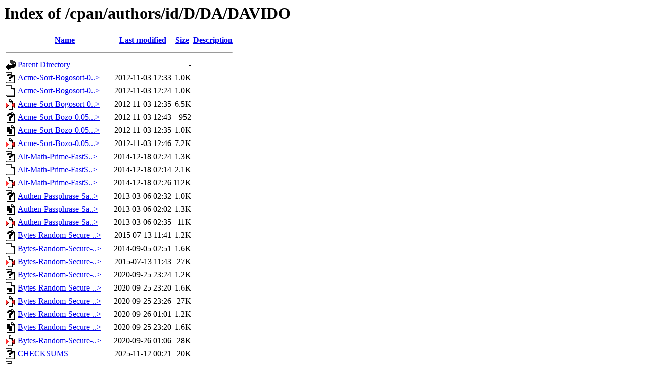

--- FILE ---
content_type: text/html;charset=ISO-8859-1
request_url: http://mirror.biznetgio.com/cpan/authors/id/D/DA/DAVIDO/
body_size: 21992
content:
<!DOCTYPE HTML PUBLIC "-//W3C//DTD HTML 3.2 Final//EN">
<html>
 <head>
  <title>Index of /cpan/authors/id/D/DA/DAVIDO</title>
 </head>
 <body>
<h1>Index of /cpan/authors/id/D/DA/DAVIDO</h1>
  <table>
   <tr><th valign="top"><img src="/icons/blank.gif" alt="[ICO]"></th><th><a href="?C=N;O=D">Name</a></th><th><a href="?C=M;O=A">Last modified</a></th><th><a href="?C=S;O=A">Size</a></th><th><a href="?C=D;O=A">Description</a></th></tr>
   <tr><th colspan="5"><hr></th></tr>
<tr><td valign="top"><img src="/icons/back.gif" alt="[PARENTDIR]"></td><td><a href="/cpan/authors/id/D/DA/">Parent Directory</a>       </td><td>&nbsp;</td><td align="right">  - </td><td>&nbsp;</td></tr>
<tr><td valign="top"><img src="/icons/unknown.gif" alt="[   ]"></td><td><a href="Acme-Sort-Bogosort-0.05.meta">Acme-Sort-Bogosort-0..&gt;</a></td><td align="right">2012-11-03 12:33  </td><td align="right">1.0K</td><td>&nbsp;</td></tr>
<tr><td valign="top"><img src="/icons/text.gif" alt="[TXT]"></td><td><a href="Acme-Sort-Bogosort-0.05.readme">Acme-Sort-Bogosort-0..&gt;</a></td><td align="right">2012-11-03 12:24  </td><td align="right">1.0K</td><td>&nbsp;</td></tr>
<tr><td valign="top"><img src="/icons/compressed.gif" alt="[   ]"></td><td><a href="Acme-Sort-Bogosort-0.05.tar.gz">Acme-Sort-Bogosort-0..&gt;</a></td><td align="right">2012-11-03 12:35  </td><td align="right">6.5K</td><td>&nbsp;</td></tr>
<tr><td valign="top"><img src="/icons/unknown.gif" alt="[   ]"></td><td><a href="Acme-Sort-Bozo-0.05.meta">Acme-Sort-Bozo-0.05...&gt;</a></td><td align="right">2012-11-03 12:43  </td><td align="right">952 </td><td>&nbsp;</td></tr>
<tr><td valign="top"><img src="/icons/text.gif" alt="[TXT]"></td><td><a href="Acme-Sort-Bozo-0.05.readme">Acme-Sort-Bozo-0.05...&gt;</a></td><td align="right">2012-11-03 12:35  </td><td align="right">1.0K</td><td>&nbsp;</td></tr>
<tr><td valign="top"><img src="/icons/compressed.gif" alt="[   ]"></td><td><a href="Acme-Sort-Bozo-0.05.tar.gz">Acme-Sort-Bozo-0.05...&gt;</a></td><td align="right">2012-11-03 12:46  </td><td align="right">7.2K</td><td>&nbsp;</td></tr>
<tr><td valign="top"><img src="/icons/unknown.gif" alt="[   ]"></td><td><a href="Alt-Math-Prime-FastSieve-Inline-0.04.meta">Alt-Math-Prime-FastS..&gt;</a></td><td align="right">2014-12-18 02:24  </td><td align="right">1.3K</td><td>&nbsp;</td></tr>
<tr><td valign="top"><img src="/icons/text.gif" alt="[TXT]"></td><td><a href="Alt-Math-Prime-FastSieve-Inline-0.04.readme">Alt-Math-Prime-FastS..&gt;</a></td><td align="right">2014-12-18 02:14  </td><td align="right">2.1K</td><td>&nbsp;</td></tr>
<tr><td valign="top"><img src="/icons/compressed.gif" alt="[   ]"></td><td><a href="Alt-Math-Prime-FastSieve-Inline-0.04.tar.gz">Alt-Math-Prime-FastS..&gt;</a></td><td align="right">2014-12-18 02:26  </td><td align="right">112K</td><td>&nbsp;</td></tr>
<tr><td valign="top"><img src="/icons/unknown.gif" alt="[   ]"></td><td><a href="Authen-Passphrase-SaltedSHA512-0.07.meta">Authen-Passphrase-Sa..&gt;</a></td><td align="right">2013-03-06 02:32  </td><td align="right">1.0K</td><td>&nbsp;</td></tr>
<tr><td valign="top"><img src="/icons/text.gif" alt="[TXT]"></td><td><a href="Authen-Passphrase-SaltedSHA512-0.07.readme">Authen-Passphrase-Sa..&gt;</a></td><td align="right">2013-03-06 02:02  </td><td align="right">1.3K</td><td>&nbsp;</td></tr>
<tr><td valign="top"><img src="/icons/compressed.gif" alt="[   ]"></td><td><a href="Authen-Passphrase-SaltedSHA512-0.07.tar.gz">Authen-Passphrase-Sa..&gt;</a></td><td align="right">2013-03-06 02:35  </td><td align="right"> 11K</td><td>&nbsp;</td></tr>
<tr><td valign="top"><img src="/icons/unknown.gif" alt="[   ]"></td><td><a href="Bytes-Random-Secure-0.29.meta">Bytes-Random-Secure-..&gt;</a></td><td align="right">2015-07-13 11:41  </td><td align="right">1.2K</td><td>&nbsp;</td></tr>
<tr><td valign="top"><img src="/icons/text.gif" alt="[TXT]"></td><td><a href="Bytes-Random-Secure-0.29.readme">Bytes-Random-Secure-..&gt;</a></td><td align="right">2014-09-05 02:51  </td><td align="right">1.6K</td><td>&nbsp;</td></tr>
<tr><td valign="top"><img src="/icons/compressed.gif" alt="[   ]"></td><td><a href="Bytes-Random-Secure-0.29.tar.gz">Bytes-Random-Secure-..&gt;</a></td><td align="right">2015-07-13 11:43  </td><td align="right"> 27K</td><td>&nbsp;</td></tr>
<tr><td valign="top"><img src="/icons/unknown.gif" alt="[   ]"></td><td><a href="Bytes-Random-Secure-Tiny-1.010.meta">Bytes-Random-Secure-..&gt;</a></td><td align="right">2020-09-25 23:24  </td><td align="right">1.2K</td><td>&nbsp;</td></tr>
<tr><td valign="top"><img src="/icons/text.gif" alt="[TXT]"></td><td><a href="Bytes-Random-Secure-Tiny-1.010.readme">Bytes-Random-Secure-..&gt;</a></td><td align="right">2020-09-25 23:20  </td><td align="right">1.6K</td><td>&nbsp;</td></tr>
<tr><td valign="top"><img src="/icons/compressed.gif" alt="[   ]"></td><td><a href="Bytes-Random-Secure-Tiny-1.010.tar.gz">Bytes-Random-Secure-..&gt;</a></td><td align="right">2020-09-25 23:26  </td><td align="right"> 27K</td><td>&nbsp;</td></tr>
<tr><td valign="top"><img src="/icons/unknown.gif" alt="[   ]"></td><td><a href="Bytes-Random-Secure-Tiny-1.011.meta">Bytes-Random-Secure-..&gt;</a></td><td align="right">2020-09-26 01:01  </td><td align="right">1.2K</td><td>&nbsp;</td></tr>
<tr><td valign="top"><img src="/icons/text.gif" alt="[TXT]"></td><td><a href="Bytes-Random-Secure-Tiny-1.011.readme">Bytes-Random-Secure-..&gt;</a></td><td align="right">2020-09-25 23:20  </td><td align="right">1.6K</td><td>&nbsp;</td></tr>
<tr><td valign="top"><img src="/icons/compressed.gif" alt="[   ]"></td><td><a href="Bytes-Random-Secure-Tiny-1.011.tar.gz">Bytes-Random-Secure-..&gt;</a></td><td align="right">2020-09-26 01:06  </td><td align="right"> 28K</td><td>&nbsp;</td></tr>
<tr><td valign="top"><img src="/icons/unknown.gif" alt="[   ]"></td><td><a href="CHECKSUMS">CHECKSUMS</a>              </td><td align="right">2025-11-12 00:21  </td><td align="right"> 20K</td><td>&nbsp;</td></tr>
<tr><td valign="top"><img src="/icons/unknown.gif" alt="[   ]"></td><td><a href="Class-STL-Containers-0.36.meta">Class-STL-Containers..&gt;</a></td><td align="right">2018-06-22 00:12  </td><td align="right">927 </td><td>&nbsp;</td></tr>
<tr><td valign="top"><img src="/icons/text.gif" alt="[TXT]"></td><td><a href="Class-STL-Containers-0.36.readme">Class-STL-Containers..&gt;</a></td><td align="right">2007-01-18 17:08  </td><td align="right">1.7K</td><td>&nbsp;</td></tr>
<tr><td valign="top"><img src="/icons/compressed.gif" alt="[   ]"></td><td><a href="Class-STL-Containers-0.36.tar.gz">Class-STL-Containers..&gt;</a></td><td align="right">2018-06-22 00:13  </td><td align="right"> 65K</td><td>&nbsp;</td></tr>
<tr><td valign="top"><img src="/icons/unknown.gif" alt="[   ]"></td><td><a href="Class-STL-Containers-0.37.meta">Class-STL-Containers..&gt;</a></td><td align="right">2018-06-22 01:44  </td><td align="right">927 </td><td>&nbsp;</td></tr>
<tr><td valign="top"><img src="/icons/text.gif" alt="[TXT]"></td><td><a href="Class-STL-Containers-0.37.readme">Class-STL-Containers..&gt;</a></td><td align="right">2018-06-22 01:40  </td><td align="right">1.7K</td><td>&nbsp;</td></tr>
<tr><td valign="top"><img src="/icons/compressed.gif" alt="[   ]"></td><td><a href="Class-STL-Containers-0.37.tar.gz">Class-STL-Containers..&gt;</a></td><td align="right">2018-06-22 01:47  </td><td align="right"> 66K</td><td>&nbsp;</td></tr>
<tr><td valign="top"><img src="/icons/unknown.gif" alt="[   ]"></td><td><a href="Class-User-DBI-0.10.meta">Class-User-DBI-0.10...&gt;</a></td><td align="right">2012-12-08 14:48  </td><td align="right">2.0K</td><td>&nbsp;</td></tr>
<tr><td valign="top"><img src="/icons/text.gif" alt="[TXT]"></td><td><a href="Class-User-DBI-0.10.readme">Class-User-DBI-0.10...&gt;</a></td><td align="right">2012-06-25 06:03  </td><td align="right">2.8K</td><td>&nbsp;</td></tr>
<tr><td valign="top"><img src="/icons/compressed.gif" alt="[   ]"></td><td><a href="Class-User-DBI-0.10.tar.gz">Class-User-DBI-0.10...&gt;</a></td><td align="right">2012-12-08 14:49  </td><td align="right"> 38K</td><td>&nbsp;</td></tr>
<tr><td valign="top"><img src="/icons/unknown.gif" alt="[   ]"></td><td><a href="ExtUtils-CppGuess-0.11.meta">ExtUtils-CppGuess-0...&gt;</a></td><td align="right">2015-09-11 02:13  </td><td align="right">1.4K</td><td>&nbsp;</td></tr>
<tr><td valign="top"><img src="/icons/text.gif" alt="[TXT]"></td><td><a href="ExtUtils-CppGuess-0.11.readme">ExtUtils-CppGuess-0...&gt;</a></td><td align="right">2015-09-11 02:08  </td><td align="right">2.3K</td><td>&nbsp;</td></tr>
<tr><td valign="top"><img src="/icons/compressed.gif" alt="[   ]"></td><td><a href="ExtUtils-CppGuess-0.11.tar.gz">ExtUtils-CppGuess-0...&gt;</a></td><td align="right">2015-09-11 02:15  </td><td align="right">6.6K</td><td>&nbsp;</td></tr>
<tr><td valign="top"><img src="/icons/unknown.gif" alt="[   ]"></td><td><a href="IO-Prompt-Hooked-0.10.meta">IO-Prompt-Hooked-0.1..&gt;</a></td><td align="right">2013-03-26 23:26  </td><td align="right">1.2K</td><td>&nbsp;</td></tr>
<tr><td valign="top"><img src="/icons/text.gif" alt="[TXT]"></td><td><a href="IO-Prompt-Hooked-0.10.readme">IO-Prompt-Hooked-0.1..&gt;</a></td><td align="right">2012-11-09 11:56  </td><td align="right">1.3K</td><td>&nbsp;</td></tr>
<tr><td valign="top"><img src="/icons/compressed.gif" alt="[   ]"></td><td><a href="IO-Prompt-Hooked-0.10.tar.gz">IO-Prompt-Hooked-0.1..&gt;</a></td><td align="right">2013-03-26 23:28  </td><td align="right"> 13K</td><td>&nbsp;</td></tr>
<tr><td valign="top"><img src="/icons/unknown.gif" alt="[   ]"></td><td><a href="Inline-CPP-0.79.meta">Inline-CPP-0.79.meta</a>   </td><td align="right">2019-04-02 21:57  </td><td align="right">2.4K</td><td>&nbsp;</td></tr>
<tr><td valign="top"><img src="/icons/text.gif" alt="[TXT]"></td><td><a href="Inline-CPP-0.79.readme">Inline-CPP-0.79.readme</a> </td><td align="right">2019-03-25 22:06  </td><td align="right">2.9K</td><td>&nbsp;</td></tr>
<tr><td valign="top"><img src="/icons/compressed.gif" alt="[   ]"></td><td><a href="Inline-CPP-0.79.tar.gz">Inline-CPP-0.79.tar.gz</a> </td><td align="right">2019-04-02 21:59  </td><td align="right"> 62K</td><td>&nbsp;</td></tr>
<tr><td valign="top"><img src="/icons/unknown.gif" alt="[   ]"></td><td><a href="Inline-CPP-0.80.meta">Inline-CPP-0.80.meta</a>   </td><td align="right">2019-04-19 21:56  </td><td align="right">2.4K</td><td>&nbsp;</td></tr>
<tr><td valign="top"><img src="/icons/text.gif" alt="[TXT]"></td><td><a href="Inline-CPP-0.80.readme">Inline-CPP-0.80.readme</a> </td><td align="right">2019-04-19 21:52  </td><td align="right">2.9K</td><td>&nbsp;</td></tr>
<tr><td valign="top"><img src="/icons/compressed.gif" alt="[   ]"></td><td><a href="Inline-CPP-0.80.tar.gz">Inline-CPP-0.80.tar.gz</a> </td><td align="right">2019-04-19 21:57  </td><td align="right"> 62K</td><td>&nbsp;</td></tr>
<tr><td valign="top"><img src="/icons/unknown.gif" alt="[   ]"></td><td><a href="JSON-Tiny-0.58.meta">JSON-Tiny-0.58.meta</a>    </td><td align="right">2017-11-12 23:00  </td><td align="right">1.4K</td><td>&nbsp;</td></tr>
<tr><td valign="top"><img src="/icons/text.gif" alt="[TXT]"></td><td><a href="JSON-Tiny-0.58.readme">JSON-Tiny-0.58.readme</a>  </td><td align="right">2017-11-12 00:02  </td><td align="right">1.0K</td><td>&nbsp;</td></tr>
<tr><td valign="top"><img src="/icons/compressed.gif" alt="[   ]"></td><td><a href="JSON-Tiny-0.58.tar.gz">JSON-Tiny-0.58.tar.gz</a>  </td><td align="right">2017-11-12 23:01  </td><td align="right"> 18K</td><td>&nbsp;</td></tr>
<tr><td valign="top"><img src="/icons/unknown.gif" alt="[   ]"></td><td><a href="List-BinarySearch-0.25.meta">List-BinarySearch-0...&gt;</a></td><td align="right">2014-12-03 04:16  </td><td align="right">1.6K</td><td>&nbsp;</td></tr>
<tr><td valign="top"><img src="/icons/text.gif" alt="[TXT]"></td><td><a href="List-BinarySearch-0.25.readme">List-BinarySearch-0...&gt;</a></td><td align="right">2013-10-27 04:07  </td><td align="right">1.2K</td><td>&nbsp;</td></tr>
<tr><td valign="top"><img src="/icons/compressed.gif" alt="[   ]"></td><td><a href="List-BinarySearch-0.25.tar.gz">List-BinarySearch-0...&gt;</a></td><td align="right">2014-12-03 04:19  </td><td align="right"> 18K</td><td>&nbsp;</td></tr>
<tr><td valign="top"><img src="/icons/unknown.gif" alt="[   ]"></td><td><a href="List-BinarySearch-XS-0.09.meta">List-BinarySearch-XS..&gt;</a></td><td align="right">2015-02-06 02:50  </td><td align="right">1.4K</td><td>&nbsp;</td></tr>
<tr><td valign="top"><img src="/icons/text.gif" alt="[TXT]"></td><td><a href="List-BinarySearch-XS-0.09.readme">List-BinarySearch-XS..&gt;</a></td><td align="right">2013-10-27 04:08  </td><td align="right">1.2K</td><td>&nbsp;</td></tr>
<tr><td valign="top"><img src="/icons/compressed.gif" alt="[   ]"></td><td><a href="List-BinarySearch-XS-0.09.tar.gz">List-BinarySearch-XS..&gt;</a></td><td align="right">2015-02-06 02:52  </td><td align="right"> 60K</td><td>&nbsp;</td></tr>
<tr><td valign="top"><img src="/icons/unknown.gif" alt="[   ]"></td><td><a href="Math-Pandigital-0.04.meta">Math-Pandigital-0.04..&gt;</a></td><td align="right">2013-01-17 06:03  </td><td align="right">1.1K</td><td>&nbsp;</td></tr>
<tr><td valign="top"><img src="/icons/text.gif" alt="[TXT]"></td><td><a href="Math-Pandigital-0.04.readme">Math-Pandigital-0.04..&gt;</a></td><td align="right">2012-11-27 05:58  </td><td align="right">1.4K</td><td>&nbsp;</td></tr>
<tr><td valign="top"><img src="/icons/compressed.gif" alt="[   ]"></td><td><a href="Math-Pandigital-0.04.tar.gz">Math-Pandigital-0.04..&gt;</a></td><td align="right">2013-01-17 06:06  </td><td align="right"> 10K</td><td>&nbsp;</td></tr>
<tr><td valign="top"><img src="/icons/unknown.gif" alt="[   ]"></td><td><a href="Math-Prime-FastSieve-0.19.meta">Math-Prime-FastSieve..&gt;</a></td><td align="right">2013-07-27 12:37  </td><td align="right">1.2K</td><td>&nbsp;</td></tr>
<tr><td valign="top"><img src="/icons/text.gif" alt="[TXT]"></td><td><a href="Math-Prime-FastSieve-0.19.readme">Math-Prime-FastSieve..&gt;</a></td><td align="right">2013-07-27 11:25  </td><td align="right">2.1K</td><td>&nbsp;</td></tr>
<tr><td valign="top"><img src="/icons/compressed.gif" alt="[   ]"></td><td><a href="Math-Prime-FastSieve-0.19.tar.gz">Math-Prime-FastSieve..&gt;</a></td><td align="right">2013-07-27 12:38  </td><td align="right"> 20K</td><td>&nbsp;</td></tr>
<tr><td valign="top"><img src="/icons/unknown.gif" alt="[   ]"></td><td><a href="Set-Bag-1.012.meta">Set-Bag-1.012.meta</a>     </td><td align="right">2013-04-11 02:10  </td><td align="right">870 </td><td>&nbsp;</td></tr>
<tr><td valign="top"><img src="/icons/text.gif" alt="[TXT]"></td><td><a href="Set-Bag-1.012.readme">Set-Bag-1.012.readme</a>   </td><td align="right">2013-04-11 02:08  </td><td align="right">485 </td><td>&nbsp;</td></tr>
<tr><td valign="top"><img src="/icons/compressed.gif" alt="[   ]"></td><td><a href="Set-Bag-1.012.tar.gz">Set-Bag-1.012.tar.gz</a>   </td><td align="right">2013-04-11 02:12  </td><td align="right">5.7K</td><td>&nbsp;</td></tr>
<tr><td valign="top"><img src="/icons/unknown.gif" alt="[   ]"></td><td><a href="Set-Scalar-1.29.meta">Set-Scalar-1.29.meta</a>   </td><td align="right">2014-03-24 21:48  </td><td align="right">1.0K</td><td>&nbsp;</td></tr>
<tr><td valign="top"><img src="/icons/text.gif" alt="[TXT]"></td><td><a href="Set-Scalar-1.29.readme">Set-Scalar-1.29.readme</a> </td><td align="right">2014-02-25 12:26  </td><td align="right">411 </td><td>&nbsp;</td></tr>
<tr><td valign="top"><img src="/icons/compressed.gif" alt="[   ]"></td><td><a href="Set-Scalar-1.29.tar.gz">Set-Scalar-1.29.tar.gz</a> </td><td align="right">2014-03-24 21:50  </td><td align="right"> 21K</td><td>&nbsp;</td></tr>
<tr><td valign="top"><img src="/icons/unknown.gif" alt="[   ]"></td><td><a href="SuffixTree-0.07.meta">SuffixTree-0.07.meta</a>   </td><td align="right">2013-01-02 15:40  </td><td align="right">874 </td><td>&nbsp;</td></tr>
<tr><td valign="top"><img src="/icons/text.gif" alt="[TXT]"></td><td><a href="SuffixTree-0.07.readme">SuffixTree-0.07.readme</a> </td><td align="right">2012-10-25 04:43  </td><td align="right">1.5K</td><td>&nbsp;</td></tr>
<tr><td valign="top"><img src="/icons/compressed.gif" alt="[   ]"></td><td><a href="SuffixTree-0.07.tar.gz">SuffixTree-0.07.tar.gz</a> </td><td align="right">2013-01-02 15:43  </td><td align="right"> 28K</td><td>&nbsp;</td></tr>
<tr><td valign="top"><img src="/icons/text.gif" alt="[TXT]"></td><td><a href="WWW-Codeguard-0.03.meta">WWW-Codeguard-0.03.meta</a></td><td align="right">2015-08-01 06:12  </td><td align="right">1.3K</td><td>&nbsp;</td></tr>
<tr><td valign="top"><img src="/icons/text.gif" alt="[TXT]"></td><td><a href="WWW-Codeguard-0.03.readme">WWW-Codeguard-0.03.r..&gt;</a></td><td align="right">2015-08-01 06:01  </td><td align="right">3.2K</td><td>&nbsp;</td></tr>
<tr><td valign="top"><img src="/icons/compressed.gif" alt="[   ]"></td><td><a href="WWW-Codeguard-0.03.tar.gz">WWW-Codeguard-0.03.t..&gt;</a></td><td align="right">2015-08-01 06:13  </td><td align="right"> 16K</td><td>&nbsp;</td></tr>
<tr><td valign="top"><img src="/icons/text.gif" alt="[TXT]"></td><td><a href="WWW-Codeguard-0.05.meta">WWW-Codeguard-0.05.meta</a></td><td align="right">2017-11-08 01:45  </td><td align="right">1.5K</td><td>&nbsp;</td></tr>
<tr><td valign="top"><img src="/icons/text.gif" alt="[TXT]"></td><td><a href="WWW-Codeguard-0.05.readme">WWW-Codeguard-0.05.r..&gt;</a></td><td align="right">2015-08-01 06:01  </td><td align="right">3.2K</td><td>&nbsp;</td></tr>
<tr><td valign="top"><img src="/icons/compressed.gif" alt="[   ]"></td><td><a href="WWW-Codeguard-0.05.tar.gz">WWW-Codeguard-0.05.t..&gt;</a></td><td align="right">2017-11-08 01:47  </td><td align="right"> 20K</td><td>&nbsp;</td></tr>
<tr><td valign="top"><img src="/icons/text.gif" alt="[TXT]"></td><td><a href="WWW-Codeguard-0.06.meta">WWW-Codeguard-0.06.meta</a></td><td align="right">2017-11-11 05:35  </td><td align="right">1.5K</td><td>&nbsp;</td></tr>
<tr><td valign="top"><img src="/icons/text.gif" alt="[TXT]"></td><td><a href="WWW-Codeguard-0.06.readme">WWW-Codeguard-0.06.r..&gt;</a></td><td align="right">2015-08-01 06:01  </td><td align="right">3.2K</td><td>&nbsp;</td></tr>
<tr><td valign="top"><img src="/icons/compressed.gif" alt="[   ]"></td><td><a href="WWW-Codeguard-0.06.tar.gz">WWW-Codeguard-0.06.t..&gt;</a></td><td align="right">2017-11-11 05:36  </td><td align="right"> 20K</td><td>&nbsp;</td></tr>
<tr><td valign="top"><img src="/icons/text.gif" alt="[TXT]"></td><td><a href="WWW-Codeguard-0.07.meta">WWW-Codeguard-0.07.meta</a></td><td align="right">2017-11-11 05:43  </td><td align="right">1.5K</td><td>&nbsp;</td></tr>
<tr><td valign="top"><img src="/icons/text.gif" alt="[TXT]"></td><td><a href="WWW-Codeguard-0.07.readme">WWW-Codeguard-0.07.r..&gt;</a></td><td align="right">2015-08-01 06:01  </td><td align="right">3.2K</td><td>&nbsp;</td></tr>
<tr><td valign="top"><img src="/icons/compressed.gif" alt="[   ]"></td><td><a href="WWW-Codeguard-0.07.tar.gz">WWW-Codeguard-0.07.t..&gt;</a></td><td align="right">2017-11-11 05:45  </td><td align="right"> 20K</td><td>&nbsp;</td></tr>
<tr><td valign="top"><img src="/icons/text.gif" alt="[TXT]"></td><td><a href="WWW-Codeguard-0.08.meta">WWW-Codeguard-0.08.meta</a></td><td align="right">2017-11-11 13:17  </td><td align="right">1.5K</td><td>&nbsp;</td></tr>
<tr><td valign="top"><img src="/icons/text.gif" alt="[TXT]"></td><td><a href="WWW-Codeguard-0.08.readme">WWW-Codeguard-0.08.r..&gt;</a></td><td align="right">2015-08-01 06:01  </td><td align="right">3.2K</td><td>&nbsp;</td></tr>
<tr><td valign="top"><img src="/icons/compressed.gif" alt="[   ]"></td><td><a href="WWW-Codeguard-0.08.tar.gz">WWW-Codeguard-0.08.t..&gt;</a></td><td align="right">2017-11-11 13:19  </td><td align="right"> 20K</td><td>&nbsp;</td></tr>
<tr><td valign="top"><img src="/icons/text.gif" alt="[TXT]"></td><td><a href="WWW-Codeguard-0.09.meta">WWW-Codeguard-0.09.meta</a></td><td align="right">2017-11-14 01:37  </td><td align="right">1.4K</td><td>&nbsp;</td></tr>
<tr><td valign="top"><img src="/icons/text.gif" alt="[TXT]"></td><td><a href="WWW-Codeguard-0.09.readme">WWW-Codeguard-0.09.r..&gt;</a></td><td align="right">2015-08-01 06:01  </td><td align="right">3.2K</td><td>&nbsp;</td></tr>
<tr><td valign="top"><img src="/icons/compressed.gif" alt="[   ]"></td><td><a href="WWW-Codeguard-0.09.tar.gz">WWW-Codeguard-0.09.t..&gt;</a></td><td align="right">2017-11-14 01:38  </td><td align="right"> 20K</td><td>&nbsp;</td></tr>
<tr><td valign="top"><img src="/icons/text.gif" alt="[TXT]"></td><td><a href="WWW-Codeguard-0.11.meta">WWW-Codeguard-0.11.meta</a></td><td align="right">2025-11-11 00:17  </td><td align="right">1.5K</td><td>&nbsp;</td></tr>
<tr><td valign="top"><img src="/icons/text.gif" alt="[TXT]"></td><td><a href="WWW-Codeguard-0.11.readme">WWW-Codeguard-0.11.r..&gt;</a></td><td align="right">2025-11-11 00:15  </td><td align="right">3.2K</td><td>&nbsp;</td></tr>
<tr><td valign="top"><img src="/icons/compressed.gif" alt="[   ]"></td><td><a href="WWW-Codeguard-0.11.tar.gz">WWW-Codeguard-0.11.t..&gt;</a></td><td align="right">2025-11-11 00:21  </td><td align="right"> 21K</td><td>&nbsp;</td></tr>
<tr><td valign="top"><img src="/icons/unknown.gif" alt="[   ]"></td><td><a href="parent-versioned-0.002.meta">parent-versioned-0.0..&gt;</a></td><td align="right">2019-08-04 09:32  </td><td align="right">1.1K</td><td>&nbsp;</td></tr>
<tr><td valign="top"><img src="/icons/text.gif" alt="[TXT]"></td><td><a href="parent-versioned-0.002.readme">parent-versioned-0.0..&gt;</a></td><td align="right">2019-08-04 09:21  </td><td align="right">1.4K</td><td>&nbsp;</td></tr>
<tr><td valign="top"><img src="/icons/compressed.gif" alt="[   ]"></td><td><a href="parent-versioned-0.002.tar.gz">parent-versioned-0.0..&gt;</a></td><td align="right">2019-08-04 09:32  </td><td align="right"> 10K</td><td>&nbsp;</td></tr>
   <tr><th colspan="5"><hr></th></tr>
</table>
</body></html>
